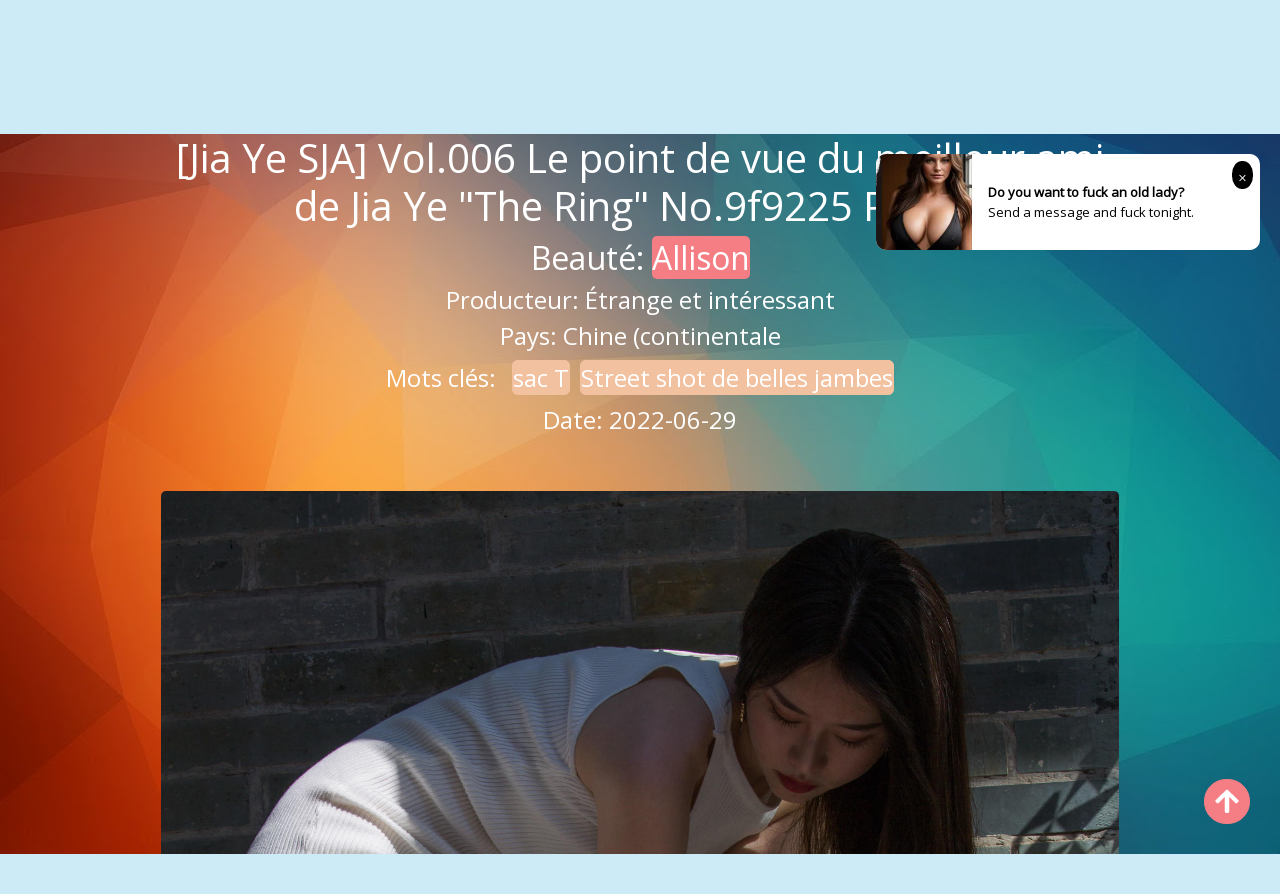

--- FILE ---
content_type: text/html; charset=utf-8
request_url: https://fr.kawaiixgirl.com/gp/cr68r0oznh
body_size: 8085
content:


<!DOCTYPE html>
<html lang="fr" prefix="og: https://ogp.me/ns#">
<head>
	<meta charset="utf-8">
		<meta name="viewport" content="width=device-width, initial-scale=1, shrink-to-fit=no">
	<meta name="theme-color" content="#ccebf6">
	<link rel="icon" href="https://res.kawaiixgirl.com/kawaiixgirl/favicon.ico" type="image/x-icon">
	<meta property="og:type" content="website">
	<meta property="og:site_name" content="KawaiiXGirl.Com">
	<title>[Jia Ye SJA] Vol.006 Le point de vue du meilleur ami de Jia Ye &quot;The Ring&quot; - Page 1,KawaiiXGirl Filles Chaudes HD Belles Photos Sexy</title>
        <meta property="og:title" content="[Jia Ye SJA] Vol.006 Le point de vue du meilleur ami de Jia Ye &quot;The Ring&quot; - Page 1,KawaiiXGirl Filles Chaudes HD Belles Photos Sexy">
	<link rel="alternate" hreflang="zh-cn" href="https://cn.kawaiixgirl.com/gp/cr68r0oznh"><link rel="alternate" hreflang="zh-tw" href="https://tw.kawaiixgirl.com/gp/cr68r0oznh"><link rel="alternate" hreflang="zh-hk" href="https://tw.kawaiixgirl.com/gp/cr68r0oznh"><link rel="alternate" hreflang="zh-sg" href="https://tw.kawaiixgirl.com/gp/cr68r0oznh"><link rel="alternate" hreflang="en" href="https://en.kawaiixgirl.com/gp/cr68r0oznh"><link rel="alternate" hreflang="ja" href="https://ja.kawaiixgirl.com/gp/cr68r0oznh"><link rel="alternate" hreflang="ko" href="https://ko.kawaiixgirl.com/gp/cr68r0oznh"><link rel="alternate" hreflang="ru" href="https://ru.kawaiixgirl.com/gp/cr68r0oznh"><link rel="alternate" hreflang="de" href="https://de.kawaiixgirl.com/gp/cr68r0oznh"><link rel="alternate" hreflang="fr" href="https://fr.kawaiixgirl.com/gp/cr68r0oznh"><link rel="alternate" hreflang="es" href="https://es.kawaiixgirl.com/gp/cr68r0oznh"><link rel="alternate" hreflang="pt" href="https://pt.kawaiixgirl.com/gp/cr68r0oznh"><link rel="alternate" hreflang="it" href="https://it.kawaiixgirl.com/gp/cr68r0oznh"><link rel="alternate" hreflang="nl" href="https://nl.kawaiixgirl.com/gp/cr68r0oznh"><link rel="alternate" hreflang="pl" href="https://pl.kawaiixgirl.com/gp/cr68r0oznh"><link rel="alternate" hreflang="id" href="https://id.kawaiixgirl.com/gp/cr68r0oznh"><link rel="alternate" hreflang="th" href="https://th.kawaiixgirl.com/gp/cr68r0oznh"><link rel="alternate" hreflang="vi" href="https://vi.kawaiixgirl.com/gp/cr68r0oznh"><link rel="alternate" hreflang="x-default" href="https://en.kawaiixgirl.com/gp/cr68r0oznh">
	<meta name="keywords" content="[Jia Ye SJA] Vol.006 Le point de vue du meilleur ami de Jia Ye &quot;The Ring&quot;,sac T,Street shot de belles jambes,KawaiiXGirl Filles Chaudes HD Belles Photos Sexy">
	<meta name="description" content="[Jia Ye SJA] Vol.006 Le point de vue du meilleur ami de Jia Ye &quot;The Ring&quot; - Page 1,KawaiiXGirl, fille chaude, belle, haute d&#xE9;finition, sexy, album photo de beaut&#xE9;, album photo, album photo">
    <meta property="og:description" content="[Jia Ye SJA] Vol.006 Le point de vue du meilleur ami de Jia Ye &quot;The Ring&quot; - Page 1,KawaiiXGirl, fille chaude, belle, haute d&#xE9;finition, sexy, album photo de beaut&#xE9;, album photo, album photo">
	<link rel="canonical" href="https://fr.kawaiixgirl.com/gp/cr68r0oznh">
<meta property="og:url" content="https://fr.kawaiixgirl.com/gp/cr68r0oznh">
<meta property="og:image" content="https://fr.kawaiixgirl.com/kawaiixgirl/css/images/logo_500x500.png">
<meta property="og:image:width" content="500">
<meta property="og:image:height" content="500">
	<script type="application/ld&#x2B;json"></script>
	<base href="/">
	<!-- Global site tag (gtag.js) - Google Analytics --><script async src="https://www.googletagmanager.com/gtag/js?id=G-EDEDDG5FS9"></script><script>	window.dataLayer = window.dataLayer || [];	function gtag() { dataLayer.push(arguments); }	gtag('js', new Date());	gtag('config', 'G-EDEDDG5FS9');</script>
	<link rel="stylesheet" href="https://res.kawaiixgirl.com/kawaiixgirl/css/bootstrap.min.css">
	<link rel="stylesheet" href="https://res.kawaiixgirl.com/kawaiixgirl/lib/lightbox2/css/lightbox.min.css">
	<link rel="preconnect" href="https://fonts.googleapis.com">
	<link rel="preconnect" href="https://fonts.gstatic.com" crossorigin>
	<link href="https://fonts.googleapis.com/css2?family=Open+Sans&display=swap" rel="stylesheet">
	<link href="https://res.kawaiixgirl.com/kawaiixgirl/css/icomoon/style.css" rel="stylesheet">
	<link rel="stylesheet" href="https://res.kawaiixgirl.com/kawaiixgirl/lib/jquery-modal/jquery.modal.min.css?v=20260115101410">
	<link rel="stylesheet" href="https://res.kawaiixgirl.com/kawaiixgirl/components.min.css?v=20260115101410">
	<link rel="alternate" type="application/rss+xml" title="RSS Feed for kawaiixgirl.com" href="https://rss.kawaiixgirl.com/api/fr/rss">
	<style>
		.lg-has-iframe {
			position: absolute;
			top: 0px;
			bottom: 0px;
		}

		iframe.lg-object {
			width: 400px !important;
			height: 800px !important;
			margin-top: 0px !important;
		}
	</style>
		<script type='text/javascript' src='//t84c3srgclc9.com/5a/d0/a7/5ad0a719d7f8317cb580b1031c6372b1.js'></script>
</head>
<body>
	<div id="root">
		<div class="top_wrapper"><div id="header-wrapper"><div class="ornament"><div class="container"><div class="row"><div class="twelve nav-columns"><div class="header_left"><div class="header section" id="header"><div class="widget Header" data-version="1" id="Header1"><div id="header-inner"><div class="title"><a class="on-popunder" href="https://fr.kawaiixgirl.com/" title="KawaiiXGirl"><div class="d-flex justify-content-center"><span style="font-size: 36px;margin-left: auto;margin-right: 0px;">Kawaii</span>
            <img src="https://fr.kawaiixgirl.com/kawaiixgirl/css/images/logo_500x500.png" alt="KawaiiXGirl" style="width: 64px; height: 64px; margin-top: 0px;margin-left: 0px;margin-right: 0px;">
            <span style="font-size: 36px;margin-left: 0px;margin-right: auto;">XGirl</span></div></a></div></div></div></div></div>
                        <div class="header_right"><div class="menu-navigation-container" id="top_menu"><ul class="sf-menu sf-js-enabled sf-shadow" id="mainmenu"><li class="no-class current-menu-item"><a class="on-popunder" href="">Derni&#xE8;res photos</a></li><li class="no-class current-menu-item"><a href="javascript:void(0);" class="sf-with-ul">Pays<span class="sf-sub-indicator"> »</span></a>
                                                <ul class="sub-menu" style="display: none; visibility: hidden;"><li><a class="on-popunder" href="/wp/p3gyg7t">Japon</a></li><li><a class="on-popunder" href="/wp/c16c4wd">Cor&#xE9;e</a></li><li><a class="on-popunder" href="/wp/pmmzqz5">Europe et Am&#xE9;rique</a></li><li><a class="on-popunder" href="/wp/dq0vv7f">Chine (continentale</a></li><li><a class="on-popunder" href="/wp/pqua9oc">Tha&#xEF;lande</a></li><li><a class="on-popunder" href="/wp/c8sxdtp">Ta&#xEF;wan</a></li></ul></li><li class="no-class current-menu-item"><a href="javascript:void(0);" class="sf-with-ul">Cat&#xE9;gorie<span class="sf-sub-indicator"> »</span></a>
                                                <ul class="sub-menu" style="display: none; visibility: hidden;"><li><a class="on-popunder" href="/flp">Chaudasses</a></li><li><a class="on-popunder" href="/llp">&#xC9;tiqueter</a></li><li><a class="on-popunder" href="/olp">Producteurs</a></li></ul></li><li class="no-class current-menu-item"><a href="javascript:void(0);" class="sf-with-ul">Chaudasses<span class="sf-sub-indicator"> »</span></a>
                                                <ul class="sub-menu" style="display: none; visibility: hidden;"><li><a class="on-popunder" href="/fp/cysgy16">Yang Chenchen</a></li><li><a class="on-popunder" href="/fp/d7um5fo">Wang Yuan</a></li><li><a class="on-popunder" href="/fp/orcwcgt">Mayumi Yamanaka</a></li><li><a class="on-popunder" href="/fp/fet5u9j">Zhou Yuki</a></li><li><a class="on-popunder" href="/fp/p7va1lt">Zhou Yanxi</a></li><li><a class="on-popunder" href="/fp/o6xvkg4">Asami Kondo</a></li><li><a class="on-popunder" href="/fp/8p7sseh">Kamimae Tsukasa</a></li><li><a class="on-popunder" href="/fp/fasbonk">Shiba Shiba Butin</a></li><li><a class="on-popunder" href="/fp/8yqgiqp">Anju Kozuki</a></li><li><a class="on-popunder" href="/fp/dhubkf9">Daji_Toxic</a></li><li><a class="on-popunder" href="/flp">Charger plus</a></li></ul></li><li class="no-class"><a href="javascript:void(0);" class="sf-with-ul">&#xC9;tiqueter<span class="sf-sub-indicator"> »</span></a>
                                                <ul class="sub-menu" style="display: none; visibility: hidden;"><li><a class="on-popunder" href="/lp/cm72mqm">dans la tentation</a></li><li><a class="on-popunder" href="/lp/o3f8rw8">S&#x153;ur</a></li><li><a class="on-popunder" href="/lp/fwa28eu">Mod&#xE8;le d&#x27;appel d&#x27;offres</a></li><li><a class="on-popunder" href="/lp/degixl9">Belles jambes</a></li><li><a class="on-popunder" href="/lp/d644ys9">Beaut&#xE9; sexy</a></li><li><a class="on-popunder" href="/lp/phz5qg0">Beaux seins</a></li><li><a class="on-popunder" href="/lp/c8tle70">COSPLAY</a></li><li><a class="on-popunder" href="/lp/8v5cqi8">Fil noir</a></li><li><a class="on-popunder" href="/lp/m7390r2">magazine</a></li><li><a class="on-popunder" href="/lp/mjmb1xy">Rafra&#xEE;chissant</a></li><li><a class="on-popunder" href="/llp">Charger plus</a></li></ul></li><li class="no-class"><a href="javascript:void(0);" class="sf-with-ul">Producteurs<span class="sf-sub-indicator"> »</span></a>
                                                <ul class="sub-menu" style="display: none; visibility: hidden;"><li><a class="on-popunder" href="/op/fy2jh9r">Forain</a></li><li><a class="on-popunder" href="/op/c1xdn7h">Beaut&#xE9; du r&#xE9;seau</a></li><li><a class="on-popunder" href="/op/puw4vsg">Youguo Circle Love Stunner</a></li><li><a class="on-popunder" href="/op/o2t2esn">LovePop</a></li><li><a class="on-popunder" href="/op/8tk78u5">DGC</a></li><li><a class="on-popunder" href="/op/dvkmri2">Cabinet Li</a></li><li><a class="on-popunder" href="/op/8kn1usv">Minisuka.tv</a></li><li><a class="on-popunder" href="/op/funlb3x">RQ-STAR</a></li><li><a class="on-popunder" href="/op/mnddk10">&#xC9;trange et int&#xE9;ressant</a></li><li><a class="on-popunder" href="/op/pz08wds">Digi-Gra</a></li><li><a class="on-popunder" href="/olp">Charger plus</a></li></ul></li><li class="no-class"><a href="javascript:void(0);" class="sf-with-ul">Langue<span class="sf-sub-indicator"> »</span></a>
                                                <ul class="sub-menu" style="display: none; visibility: hidden;"><li><a class="on-popunder" href="https://cn.kawaiixgirl.com/gp/cr68r0oznh">&#x7B80;&#x4F53;&#x4E2D;&#x6587;</a></li><li><a class="on-popunder" href="https://tw.kawaiixgirl.com/gp/cr68r0oznh">&#x7E41;&#x9AD4;&#x4E2D;&#x6587;</a></li><li><a class="on-popunder" href="https://en.kawaiixgirl.com/gp/cr68r0oznh">English</a></li><li><a class="on-popunder" href="https://ja.kawaiixgirl.com/gp/cr68r0oznh">&#x65E5;&#x672C;&#x8A9E;</a></li><li><a class="on-popunder" href="https://ko.kawaiixgirl.com/gp/cr68r0oznh">&#xD55C;&#xAD6D;&#xC5B4;</a></li><li><a class="on-popunder" href="https://id.kawaiixgirl.com/gp/cr68r0oznh">Bahasa Indonesia</a></li><li><a class="on-popunder" href="https://th.kawaiixgirl.com/gp/cr68r0oznh">&#xE44;&#xE17;&#xE22;</a></li><li><a class="on-popunder" href="https://vi.kawaiixgirl.com/gp/cr68r0oznh">Ti&#x1EBF;ng Vi&#x1EC7;t</a></li><li><a class="on-popunder" href="https://ru.kawaiixgirl.com/gp/cr68r0oznh">P&#x443;&#x441;&#x441;&#x43A;&#x438;&#x439;</a></li><li><a class="on-popunder" href="https://de.kawaiixgirl.com/gp/cr68r0oznh">Deutsche</a></li><li><a class="on-popunder" href="https://fr.kawaiixgirl.com/gp/cr68r0oznh">Fran&#xE7;ais</a></li><li><a class="on-popunder" href="https://es.kawaiixgirl.com/gp/cr68r0oznh">Espa&#xF1;ol</a></li><li><a class="on-popunder" href="https://pt.kawaiixgirl.com/gp/cr68r0oznh">Portugu&#xEA;s</a></li><li><a class="on-popunder" href="https://it.kawaiixgirl.com/gp/cr68r0oznh">Italiano</a></li><li><a class="on-popunder" href="https://nl.kawaiixgirl.com/gp/cr68r0oznh">Nederlands</a></li><li><a class="on-popunder" href="https://pl.kawaiixgirl.com/gp/cr68r0oznh">Polskie</a></li></ul></li><li class="no-class"><a class="on-popunder" href="/l2257">2257</a></li><li class="no-class"><a class="on-popunder" href="https://kawaiixgirl.com" title="NSFW Album Site">NSFW Album Site</a></li></ul>
                                <div class="search-bar"><div class="nav-search"><input type="hidden" value="/sp" id="hidSearchPath">
                                        <form id="searchform" method="get" role="search" class="search-form" action="https://kawaiixgirl.com/" autocomplete="off"><input id="txtSearchKey" class="search_input" type="search" autocomplete="off" placeholder="Rechercher le mot-cl&#xE9;" name="s" title="Search for:"></form>
                                        <div id="btSearch" class="srch_btn"></div></div></div></div></div>
                        <div class="clear"></div></div></div></div></div></div></div>
		<div class="d-flex justify-content-center"><div class="col-24"><a name="list"></a>
<div key="post_main"><div key="post_content" style="max-width: 978px;&#xA;                                    width: 100%;&#xA;                                    text-align: -webkit-center;&#xA;                                    height:100%;"><div key="post_info" style="max-width: 978px;&#xA;                                     width: 100%;&#xA;                                     text-align: -webkit-center;&#xA;                                     height:100%;"><div class="row justify-content-center"><div class="col-12"><h1 class="album-h1">[Jia Ye SJA] Vol.006 Le point de vue du meilleur ami de Jia Ye &quot;The Ring&quot; No.9f9225 Page 1</h1></div></div><div class="row justify-content-center"><div class="col-24"><h2 class="album-author-h2">Beaut&#xE9;: <a class="on-popunder album-author-h2-a" key="post_model" href="/fp/c81kjt2">Allison</a></h2></div></div><div class="row justify-content-center"><div class="col-12"><h4 class="album-h4">Producteur: <a class="on-popunder album-h4-a" key="post_company" href="/op/mnddk10">&#xC9;trange et int&#xE9;ressant</a></h4></div></div>
			<div class="row justify-content-center"><div class="col-12"><h4 class="album-h4">Pays: <a class="on-popunder album-h4-a" key="post_country" href="/wp/dq0vv7f">Chine (continentale</a></h4></div></div><div class="row justify-content-center"><div class="col-24"><h4 class="album-tag-h4">Mots cl&#xE9;s:
<a class="on-popunder album-tag-h4-a" key="post_tag_0" href="/lp/dubd0zx">sac T</a><a class="on-popunder album-tag-h4-a" key="post_tag_1" href="/lp/oo4xv73">Street shot de belles jambes</a></h4></div></div><div class="row justify-content-center"><div class="col-12"><h4 class="album-h4">Date: 2022-06-29</h4></div></div></div>
		<div style="width: 100%; height: 10px;"></div><div class="row row-cols-2"><div class="col" style="margin-bottom: 1%; padding: 1%;"><div id="ad1_1_id_82"><div><script type="application/javascript" src="https://a.magsrv.com/ad-provider.js" async="async"></script><ins class="eas6a97888e" data-zoneid="4440430"></ins><script>(AdProvider = window.AdProvider || []).push({"serve": {}});</script></div></div></div>
									<div class="col" style="margin-bottom: 1%; padding: 1%;"><div id="ad1_2_id_223"><div><script type="application/javascript" src="https://a.magsrv.com/ad-provider.js" async="async"></script><ins class="eas6a97888e" data-zoneid="4440432"></ins><script>(AdProvider = window.AdProvider || []).push({"serve": {}});</script></div></div></div></div><div style="max-width: 978px; width: 100%; margin-bottom: 1%; text-align: -webkit-center; padding: 1%;"><div style="min-height:200px;max-width: 978px; width: 100%; text-align: -webkit-center;"><a href="https://img.kawaiixgirl.com/6imhhs2/3r66lgm/75glfpe/7dv5dm1or8/2336n48.jpg" data-lightbox="image-1" data-title="[Jia Ye SJA] Vol.006 Le point de vue du meilleur ami de Jia Ye &quot;The Ring&quot; Page 16 No.c6bb0f" data-alt="[Jia Ye SJA] Vol.006 Le point de vue du meilleur ami de Jia Ye &quot;The Ring&quot; Page 16 No.c6bb0f"><picture><source type="image/avif" srcset="https://img2.kawaiixgirl.com/avif/6imhhs2/3r66lgm/75glfpe/7dv5dm1or8/5otugvc.avif">
											<img id="img3_0" class="lazy-img" style="border-radius: 5px;min-height:200px;" alt="[Jia Ye SJA] Vol.006 Le point de vue du meilleur ami de Jia Ye &quot;The Ring&quot; Page 16 No.c6bb0f" src="https://img.kawaiixgirl.com/6imhhs2/3r66lgm/75glfpe/7dv5dm1or8/2336n48.jpg" width="100%"></picture></a></div></div><div class="row row-cols-2"><div class="col" style="margin-bottom: 1%; padding: 1%;"><div id="ad1_1_id_841"><div><script type="application/javascript" src="https://a.magsrv.com/ad-provider.js" async="async"></script><ins class="eas6a97888e" data-zoneid="4440434"></ins><script>(AdProvider = window.AdProvider || []).push({"serve": {}});</script></div></div></div>
									<div class="col" style="margin-bottom: 1%; padding: 1%;"><div id="ad1_2_id_818"><div><script type="application/javascript" src="https://a.magsrv.com/ad-provider.js" async="async"></script><ins class="eas6a97888e" data-zoneid="4440436"></ins><script>(AdProvider = window.AdProvider || []).push({"serve": {}});</script></div></div></div></div><div style="max-width: 978px; width: 100%; margin-bottom: 1%; text-align: -webkit-center; padding: 1%;"><div style="min-height:200px;max-width: 978px; width: 100%; text-align: -webkit-center;"><a href="https://img.kawaiixgirl.com/6imhhs2/3r66lgm/75glfpe/7dv5dm1or8/6ioqbwo.jpg" data-lightbox="image-1" data-title="[Jia Ye SJA] Vol.006 Le point de vue du meilleur ami de Jia Ye &quot;The Ring&quot; Page 68 No.ae483a" data-alt="[Jia Ye SJA] Vol.006 Le point de vue du meilleur ami de Jia Ye &quot;The Ring&quot; Page 68 No.ae483a"><picture><source type="image/avif" srcset="https://img2.kawaiixgirl.com/avif/6imhhs2/3r66lgm/75glfpe/7dv5dm1or8/4dy21wo.avif">
											<img id="img3_1" class="lazy-img" style="border-radius: 5px;min-height:200px;" alt="[Jia Ye SJA] Vol.006 Le point de vue du meilleur ami de Jia Ye &quot;The Ring&quot; Page 68 No.ae483a" src="https://img.kawaiixgirl.com/6imhhs2/3r66lgm/75glfpe/7dv5dm1or8/6ioqbwo.jpg" width="100%"></picture></a></div></div><div key="post_info" style="max-width: 978px;&#xA;                                                     width: 100%;&#xA;                                                     text-align: -webkit-center;&#xA;                                                     height:100%;"><div class="row justify-content-center"><div class="col-12"><h1 class="album-h1">[Jia Ye SJA] Vol.006 Le point de vue du meilleur ami de Jia Ye &quot;The Ring&quot; No.9f9225 Page 1</h1></div></div><div class="row justify-content-center"><div class="col-24"><h2 class="album-author-h2">Beaut&#xE9;: <a class="on-popunder album-author-h2-a" key="post_model" href="/fp/c81kjt2">Allison</a></h2></div></div><div class="row justify-content-center"><div class="col-12"><h4 class="album-h4">Producteur: <a class="on-popunder album-h4-a" key="post_company" href="/op/mnddk10">&#xC9;trange et int&#xE9;ressant</a></h4></div></div>
                			<div class="row justify-content-center"><div class="col-12"><h4 class="album-h4">Pays: <a class="on-popunder album-h4-a" key="post_country" href="/wp/dq0vv7f">Chine (continentale</a></h4></div></div><div class="row justify-content-center"><div class="col-24"><h4 class="album-tag-h4">Mots cl&#xE9;s:
<a class="on-popunder album-tag-h4-a" key="post_tag_0" href="/lp/dubd0zx">sac T</a><a class="on-popunder album-tag-h4-a" key="post_tag_1" href="/lp/oo4xv73">Street shot de belles jambes</a></h4></div></div><div class="row justify-content-center"><div class="col-12"><h4 class="album-h4">Date: 2022-06-29</h4></div></div></div></div></div><div class="d-flex justify-content-center align-items-center"><script type="text/javascript">	atOptions = {		'key' : 'b09ed41fcc2a038f196d31365301d99b',		'format' : 'iframe',		'height' : 90,		'width' : 728,		'params' : {}	};	document.write('<scr' + 'ipt type="text/javascript" src="http' + (location.protocol === 'https:' ? 's' : '') + '://t84c3srgclc9.com/b09ed41fcc2a038f196d31365301d99b/invoke.js"></scr' + 'ipt>');</script></div><div class="row justify-content-center"><div class="pgz-pagination" role="navigation"><div class="nav-links"><a class="on-popunder prev page-numbers" href="https://fr.kawaiixgirl.com/gp/mkujjni2fe">Beaut&#xE9;s al&#xE9;atoires</a><span aria-current="page" class="page-numbers current">1</span><a class="on-popunder page-numbers" href="https://fr.kawaiixgirl.com/gp/cr68r0oznh/2#list">2</a><a class="on-popunder page-numbers" href="https://fr.kawaiixgirl.com/gp/cr68r0oznh/3#list">3</a><a class="on-popunder page-numbers" href="https://fr.kawaiixgirl.com/gp/cr68r0oznh/4#list">4</a><span class="page-numbers dots">…</span><a class="on-popunder page-numbers" href="https://fr.kawaiixgirl.com/gp/cr68r0oznh/32#list">32</a><a class="on-popunder next page-numbers" href="https://fr.kawaiixgirl.com/gp/cr68r0oznh/2#list">Page suivante»</a></div></div></div><div class="d-flex justify-content-center align-items-center"><script type="text/javascript">	atOptions = {		'key' : 'b09ed41fcc2a038f196d31365301d99b',		'format' : 'iframe',		'height' : 90,		'width' : 728,		'params' : {}	};	document.write('<scr' + 'ipt type="text/javascript" src="http' + (location.protocol === 'https:' ? 's' : '') + '://t84c3srgclc9.com/b09ed41fcc2a038f196d31365301d99b/invoke.js"></scr' + 'ipt>');</script></div></div></div><div id="left" class="float-start position-absolute start-0" style="top:50px;"><script type="text/javascript">	atOptions = {		'key' : '457106c42bf1e5f66bdcdf4f0492b281',		'format' : 'iframe',		'height' : 600,		'width' : 160,		'params' : {}	};	document.write('<scr' + 'ipt type="text/javascript" src="http' + (location.protocol === 'https:' ? 's' : '') + '://t84c3srgclc9.com/457106c42bf1e5f66bdcdf4f0492b281/invoke.js"></scr' + 'ipt>');</script></div>
                <div id="right" class="float-end position-absolute end-0" style="top:50px;"><script type="text/javascript">	atOptions = {		'key' : '457106c42bf1e5f66bdcdf4f0492b281',		'format' : 'iframe',		'height' : 600,		'width' : 160,		'params' : {}	};	document.write('<scr' + 'ipt type="text/javascript" src="http' + (location.protocol === 'https:' ? 's' : '') + '://t84c3srgclc9.com/457106c42bf1e5f66bdcdf4f0492b281/invoke.js"></scr' + 'ipt>');</script></div><div class="row justify-content-center"><div class="col-12"><h3 class="related-list-h3">Recommandation associ&#xE9;e</h3></div></div><div class="list-group" style="margin-right: 163px;margin-left: 163px;"><a href="/gp/mfpmukdj0e" class="on-popunder list-group-item list-group-item-action hxp-related-text-color hxp-related-blue hxp-related-lighten-1">[ARTGRAVIA] VOL.394 Une &#xE9;quipe</a><a href="/gp/dbff6pi1xq" class="on-popunder list-group-item list-group-item-action hxp-related-text-color hxp-related-success-color">Jing Ran &quot;Solitaire comme ivre dans un r&#xEA;ve&quot; [Kelagirls]</a><a href="/gp/ol5z4jrpqz" class="on-popunder list-group-item list-group-item-action hxp-related-text-color hxp-related-success-color">Li Keke &quot;Maison priv&#xE9;e avec courbes concaves-convexes et chic&quot; [MiStar] VOL.239</a><a href="/gp/m8ofpxeoin" class="on-popunder list-group-item list-group-item-action hxp-related-text-color hxp-related-success-color">[COS Bien-&#xEA;tre] Longues jambes Coser Qingqingzi Js - Gao Yang n &#xB0; 2</a><a href="/gp/dl9wvm0la7" class="on-popunder list-group-item list-group-item-action hxp-related-text-color hxp-related-purple-gradient">[MussGirl] No.084 Une paire qu&#x27;on ne se lasse pas de voir</a><div class="row row-cols-2"><div class="col" style="margin-bottom: 1%; padding: 1%;"><div id="ad1_r_1_id_27"><div><script type="application/javascript" src="https://a.magsrv.com/ad-provider.js" async="async"></script><ins class="eas6a97888e" data-zoneid="4440430"></ins><script>(AdProvider = window.AdProvider || []).push({"serve": {}});</script></div></div></div>
						<div class="col" style="margin-bottom: 1%; padding: 1%;"><div id="ad1_r_2_id_315"><div><script type="application/javascript" src="https://a.magsrv.com/ad-provider.js" async="async"></script><ins class="eas6a97888e" data-zoneid="4440432"></ins><script>(AdProvider = window.AdProvider || []).push({"serve": {}});</script></div></div></div></div><a href="/gp/o32th4y4bs" class="on-popunder list-group-item list-group-item-action hxp-related-text-color hxp-related-brown hxp-related-lighten-1">Wang Wanyou Queen &quot;Figurine Extr&#xEA;mement S&#xE9;duisante&quot; [XINGYAN] Vol.051</a><a href="/gp/c9hwa07qe2" class="on-popunder list-group-item list-group-item-action hxp-related-text-color hxp-related-deep-orange hxp-related-lighten-1">[ISHOW Love Show] NO.008 Susie &quot;Bas de viande &#x2B; soie noire&quot;</a><a href="/gp/oj0n6n1xho" class="on-popunder list-group-item list-group-item-action hxp-related-text-color hxp-related-success-color">[&#x4E3D; &#x67DC; LiGui] Mod&#xE8;le Tsukasa Ryu &#x300A;Extreme Yuimi Koen Gaikoku&#x300B;</a><a href="/gp/p1x2shkibi" class="on-popunder list-group-item list-group-item-action hxp-related-text-color hxp-related-deep-orange hxp-related-lighten-1">Daisy Linlin &quot;Fille fra&#xEE;che et douce&quot; [Ruisugi RUISG] Vol.082</a><a href="/gp/pqdoeegytt" class="on-popunder list-group-item list-group-item-action hxp-related-text-color hxp-related-peach-gradient">[&#x55F2;&#x56E1;&#x56E1;FEILIN] VOL.370 Feng Mumu LRIS</a></div>
    <div class="row justify-content-center"><div class="col-24"><h3 class="popular-list-h3">Recherche rapide d&#x27;albums photo</h3></div></div>
	<div id="PopularList_72" class="row" style="margin-right: 160px;margin-left: 160px;" masonry="masonry"><div class="col-12 col-sm-6 col-md-4 col-lg-3 masnory-item" style="min-height:200px;"><div class="card mb-2" style="background: rgba(0,0,0,.1) !important;min-height:200px;"><a class="on-popunder" href="/gp/pmqesjuqhr" alt="[Girlz-High] Ui Mita Ui Mita --S&#xE9;rie d&#x27;entra&#xEE;nement de bottes de v&#xEA;tements en peau --buno_041_003"><img class="card-img lazy-img" src="https://img.kawaiixgirl.com/4jwcwsp/32imu2n/5616lb1/43izyfb/180/5pspg5c.jpg" data-src="https://img.kawaiixgirl.com/4jwcwsp/32imu2n/5616lb1/43izyfb/600/4aeb7f7.jpg" alt="[Girlz-High] Ui Mita Ui Mita --S&#xE9;rie d&#x27;entra&#xEE;nement de bottes de v&#xEA;tements en peau --buno_041_003">
						<div class="card-img-overlay"><div class="card-body" style="bottom: 1%;position: absolute;"><h4 class="card-title"><a class="popular-list-h4-a" alt="[Girlz-High] Ui Mita Ui Mita --S&#xE9;rie d&#x27;entra&#xEE;nement de bottes de v&#xEA;tements en peau --buno_041_003" href="/gp/pmqesjuqhr">[Girlz-High] Ui Mita Ui Mita --S&#xE9;rie d&#x27;entra&#xEE;nement de bottes de v&#xEA;tements en peau --buno_041_003</a></h4></div></div></a></div></div><div class="col-12 col-sm-6 col-md-4 col-lg-3 masnory-item" style="min-height:200px;"><div class="card mb-2" style="background: rgba(0,0,0,.1) !important;min-height:200px;"><div class="d-flex flex-column justify-content-center align-items-center"><script type="application/javascript" src="https://a.magsrv.com/ad-provider.js" async="async"></script><ins class="eas6a97888e" data-zoneid="4440436"></ins><script>(AdProvider = window.AdProvider || []).push({"serve": {}});</script></div></div></div><div class="col-12 col-sm-6 col-md-4 col-lg-3 masnory-item" style="min-height:200px;"><div class="card mb-2" style="background: rgba(0,0,0,.1) !important;min-height:200px;"><a class="on-popunder" href="/gp/8um8d130xw" alt="[Showman XIUREN] No.3397 Enron Maleah"><img class="card-img lazy-img" src="https://img.kawaiixgirl.com/6imhhs2/2cef8ad/6aok62w/5b356gjm9t/180/oe173oz.jpg" data-src="https://img.kawaiixgirl.com/6imhhs2/2cef8ad/6aok62w/5b356gjm9t/600/70o1iqb.jpg" alt="[Showman XIUREN] No.3397 Enron Maleah">
						<div class="card-img-overlay"><div class="card-body" style="bottom: 1%;position: absolute;"><h4 class="card-title"><a class="popular-list-h4-a" alt="[Showman XIUREN] No.3397 Enron Maleah" href="/gp/8um8d130xw">[Showman XIUREN] No.3397 Enron Maleah</a></h4></div></div></a></div></div><div class="col-12 col-sm-6 col-md-4 col-lg-3 masnory-item" style="min-height:200px;"><div class="card mb-2" style="background: rgba(0,0,0,.1) !important;min-height:200px;"><a class="on-popunder" href="/gp/fba88bvygq" alt="He Jiaying &quot;Le corps gracieux sous la fronde sous vide&quot; [Monde de la peinture chinoise XIAOYU] Vol.097"><img class="card-img lazy-img" src="https://img.kawaiixgirl.com/6imhhs2/480z48t/3pss9fg/2xu55xh/180/1f5zfyn.jpg" data-src="https://img.kawaiixgirl.com/6imhhs2/480z48t/3pss9fg/2xu55xh/600/1wn2oqo.jpg" alt="He Jiaying &quot;Le corps gracieux sous la fronde sous vide&quot; [Monde de la peinture chinoise XIAOYU] Vol.097">
						<div class="card-img-overlay"><div class="card-body" style="bottom: 1%;position: absolute;"><h4 class="card-title"><a class="popular-list-h4-a" alt="He Jiaying &quot;Le corps gracieux sous la fronde sous vide&quot; [Monde de la peinture chinoise XIAOYU] Vol.097" href="/gp/fba88bvygq">He Jiaying &quot;Le corps gracieux sous la fronde sous vide&quot; [Monde de la peinture chinoise XIAOYU] Vol.097</a></h4></div></div></a></div></div><div class="col-12 col-sm-6 col-md-4 col-lg-3 masnory-item" style="min-height:200px;"><div class="card mb-2" style="background: rgba(0,0,0,.1) !important;min-height:200px;"><a class="on-popunder" href="/gp/z3n2p41fmk" alt="[Chaussettes] VOL.037 Nuan Nuan Nuan Nuan Cuisine color&#xE9;e"><img class="card-img lazy-img" src="https://img.kawaiixgirl.com/4jwcwsp/7g96rs8/248kwgd/ojre4qg23l/180/44g6yxq.jpg" data-src="https://img.kawaiixgirl.com/4jwcwsp/7g96rs8/248kwgd/ojre4qg23l/600/4hhlgc9.jpg" alt="[Chaussettes] VOL.037 Nuan Nuan Nuan Nuan Cuisine color&#xE9;e">
						<div class="card-img-overlay"><div class="card-body" style="bottom: 1%;position: absolute;"><h4 class="card-title"><a class="popular-list-h4-a" alt="[Chaussettes] VOL.037 Nuan Nuan Nuan Nuan Cuisine color&#xE9;e" href="/gp/z3n2p41fmk">[Chaussettes] VOL.037 Nuan Nuan Nuan Nuan Cuisine color&#xE9;e</a></h4></div></div></a></div></div><div class="col-12 col-sm-6 col-md-4 col-lg-3 masnory-item" style="min-height:200px;"><div class="card mb-2" style="background: rgba(0,0,0,.1) !important;min-height:200px;"><a class="on-popunder" href="/gp/fzhgpufdb2" alt="Minami Asaoka [Cosdoki] asaokaminami_pic_sexyjk1"><img class="card-img lazy-img" src="https://img.kawaiixgirl.com/4jwcwsp/5lrgbyh/38mp9a8/2o8w4b2/180/1y05p8u.jpg" data-src="https://img.kawaiixgirl.com/4jwcwsp/5lrgbyh/38mp9a8/2o8w4b2/600/6rys446.jpg" alt="Minami Asaoka [Cosdoki] asaokaminami_pic_sexyjk1">
						<div class="card-img-overlay"><div class="card-body" style="bottom: 1%;position: absolute;"><h4 class="card-title"><a class="popular-list-h4-a" alt="Minami Asaoka [Cosdoki] asaokaminami_pic_sexyjk1" href="/gp/fzhgpufdb2">Minami Asaoka [Cosdoki] asaokaminami_pic_sexyjk1</a></h4></div></div></a></div></div><div class="col-12 col-sm-6 col-md-4 col-lg-3 masnory-item" style="min-height:200px;"><div class="card mb-2" style="background: rgba(0,0,0,.1) !important;min-height:200px;"><a class="on-popunder" href="/gp/8g4g3tn1u8" alt="[RQ-STAR] NO 00756 Shito Rei / Shito Rei Office Lady Office Series"><img class="card-img lazy-img" src="https://img.kawaiixgirl.com/4jwcwsp/2brkxj9/g8n5hkz/5wqwjpr/180/15p7fyv.jpg" data-src="https://img.kawaiixgirl.com/4jwcwsp/2brkxj9/g8n5hkz/5wqwjpr/600/1vpbjvc.jpg" alt="[RQ-STAR] NO 00756 Shito Rei / Shito Rei Office Lady Office Series">
						<div class="card-img-overlay"><div class="card-body" style="bottom: 1%;position: absolute;"><h4 class="card-title"><a class="popular-list-h4-a" alt="[RQ-STAR] NO 00756 Shito Rei / Shito Rei Office Lady Office Series" href="/gp/8g4g3tn1u8">[RQ-STAR] NO 00756 Shito Rei / Shito Rei Office Lady Office Series</a></h4></div></div></a></div></div><div class="col-12 col-sm-6 col-md-4 col-lg-3 masnory-item" style="min-height:200px;"><div class="card mb-2" style="background: rgba(0,0,0,.1) !important;min-height:200px;"><a class="on-popunder" href="/gp/fsk6g83jzy" alt="[SMOU] Miel S&#xE9;rie M020 Wen Xin"><img class="card-img lazy-img" src="https://img.kawaiixgirl.com/6imhhs2/6hl3d0e/3089sec/2ylvw5jfoc/180/63d9spf.jpg" data-src="https://img.kawaiixgirl.com/6imhhs2/6hl3d0e/3089sec/2ylvw5jfoc/600/24e1vjj.jpg" alt="[SMOU] Miel S&#xE9;rie M020 Wen Xin">
						<div class="card-img-overlay"><div class="card-body" style="bottom: 1%;position: absolute;"><h4 class="card-title"><a class="popular-list-h4-a" alt="[SMOU] Miel S&#xE9;rie M020 Wen Xin" href="/gp/fsk6g83jzy">[SMOU] Miel S&#xE9;rie M020 Wen Xin</a></h4></div></div></a></div></div><div class="col-12 col-sm-6 col-md-4 col-lg-3 masnory-item" style="min-height:200px;"><div class="card mb-2" style="background: rgba(0,0,0,.1) !important;min-height:200px;"><div class="d-flex flex-column justify-content-center align-items-center"><script type="application/javascript" src="https://a.magsrv.com/ad-provider.js" async="async"></script><ins class="eas6a97888e" data-zoneid="4440440"></ins><script>(AdProvider = window.AdProvider || []).push({"serve": {}});</script></div></div></div><div class="col-12 col-sm-6 col-md-4 col-lg-3 masnory-item" style="min-height:200px;"><div class="card mb-2" style="background: rgba(0,0,0,.1) !important;min-height:200px;"><a class="on-popunder" href="/gp/mi70zpg1p7" alt="He Jiaying &quot;Stunning Beauty&quot; [YouMei] Vol.055"><img class="card-img lazy-img" src="https://img.kawaiixgirl.com/6imhhs2/1uhvzew/3pss9fg/30smo4w/180/6bg0an7.jpg" data-src="https://img.kawaiixgirl.com/6imhhs2/1uhvzew/3pss9fg/30smo4w/600/4608a1t.jpg" alt="He Jiaying &quot;Stunning Beauty&quot; [YouMei] Vol.055">
						<div class="card-img-overlay"><div class="card-body" style="bottom: 1%;position: absolute;"><h4 class="card-title"><a class="popular-list-h4-a" alt="He Jiaying &quot;Stunning Beauty&quot; [YouMei] Vol.055" href="/gp/mi70zpg1p7">He Jiaying &quot;Stunning Beauty&quot; [YouMei] Vol.055</a></h4></div></div></a></div></div><div class="col-12 col-sm-6 col-md-4 col-lg-3 masnory-item" style="min-height:200px;"><div class="card mb-2" style="background: rgba(0,0,0,.1) !important;min-height:200px;"><a class="on-popunder" href="/gp/8tgk7ut58r" alt="Zhou Boer &quot;Les ondes de la radio fran&#xE7;aise&quot; [Youguoquan Ai Youwu] N &#xB0; 1583"><img class="card-img lazy-img" src="https://img.kawaiixgirl.com/6imhhs2/4btqhyw/3602uty/5pwlsbp/180/3b83m6r.jpg" data-src="https://img.kawaiixgirl.com/6imhhs2/4btqhyw/3602uty/5pwlsbp/600/2jsk7jo.jpg" alt="Zhou Boer &quot;Les ondes de la radio fran&#xE7;aise&quot; [Youguoquan Ai Youwu] N &#xB0; 1583">
						<div class="card-img-overlay"><div class="card-body" style="bottom: 1%;position: absolute;"><h4 class="card-title"><a class="popular-list-h4-a" alt="Zhou Boer &quot;Les ondes de la radio fran&#xE7;aise&quot; [Youguoquan Ai Youwu] N &#xB0; 1583" href="/gp/8tgk7ut58r">Zhou Boer &quot;Les ondes de la radio fran&#xE7;aise&quot; [Youguoquan Ai Youwu] N &#xB0; 1583</a></h4></div></div></a></div></div><div class="col-12 col-sm-6 col-md-4 col-lg-3 masnory-item" style="min-height:200px;"><div class="card mb-2" style="background: rgba(0,0,0,.1) !important;min-height:200px;"><a class="on-popunder" href="/gp/chuf58azl0" alt="[FLASH] Katayama Moemi Harada Tokuko Kamuro Maiko Kojima Kanako 24/05/2016 Magazine photo"><img class="card-img lazy-img" src="https://img.kawaiixgirl.com/4jwcwsp/46zgmdq/6urn78m/78b2n5u/180/2ek96sy.jpg" data-src="https://img.kawaiixgirl.com/4jwcwsp/46zgmdq/6urn78m/78b2n5u/600/5uc9rmi.jpg" alt="[FLASH] Katayama Moemi Harada Tokuko Kamuro Maiko Kojima Kanako 24/05/2016 Magazine photo">
						<div class="card-img-overlay"><div class="card-body" style="bottom: 1%;position: absolute;"><h4 class="card-title"><a class="popular-list-h4-a" alt="[FLASH] Katayama Moemi Harada Tokuko Kamuro Maiko Kojima Kanako 24/05/2016 Magazine photo" href="/gp/chuf58azl0">[FLASH] Katayama Moemi Harada Tokuko Kamuro Maiko Kojima Kanako 24/05/2016 Magazine photo</a></h4></div></div></a></div></div></div>
	</div>
	<button type="button" class="btn btn-danger btn-floating btn-lg goto-top" id="btn-back-to-top"><img src="https://res.kawaiixgirl.com/kawaiixgirl/css/images/arrow-up-solid.svg" width="24px" height="24px" alt="Goto Top"></button>
	<div class="loading" style="display:block;"><img src="https://res.kawaiixgirl.com/kawaiixgirl/css/images/loading_200x200.svg" width="200px" height="200px" alt="Loading"></div>
    <ins class="eas6a97888e" data-zoneid="4440352"></ins>
<script type='text/javascript' src='//t84c3srgclc9.com/ae/3a/4a/ae3a4a74eef9ee800a55d0a8358bbe0c.js'></script>
	<script src="https://res.kawaiixgirl.com/kawaiixgirl/js/jquery.min.js"></script>
	<script src="https://res.kawaiixgirl.com/kawaiixgirl/js/bootstrap.min.js"></script>
	<script src="https://res.kawaiixgirl.com/kawaiixgirl/lib/lightbox2/js/lightbox.min.js"></script>
	<script src="https://res.kawaiixgirl.com/kawaiixgirl/lib/jquery-modal/jquery.modal.min.js?v=20260115101410"></script>
	<script src="https://res.kawaiixgirl.com/kawaiixgirl/components.min.js?v=20260115101410"></script>
	<script type="text/javascript">
		var masonryOffset = 0;
		var setMasonry = function()
		{
			var masonrys = $('[masonry="masonry"]');
			if(masonrys.length > 0)
			{
				$.each(masonrys, function(index, masonryItem ) {
					if($(masonryItem).masonry)
					{
						$(masonryItem).masonry({
							itemSelector:".masnory-item",
						})
						.masonry('reloadItems')
						.masonry('layout');
					}
				});
			}
		};
		$.ajaxSetup({cache: true});
		$.getScript( "https://res.kawaiixgirl.com/kawaiixgirl/js/lazyload.min.js", function( data, textStatus, jqxhr ) {
			let images = document.querySelectorAll(".lazy-img");
			lazyload(images);
		});
		$.getScript( "https://res.kawaiixgirl.com/kawaiixgirl/js/masonry.pkgd.min.js", function( data, textStatus, jqxhr ) {
			setMasonry();
			document.body.scrollTop = 0;
			document.documentElement.scrollTop = 0;
		});
		const bindLoading = function()
		{
			$('a[unload!="on"]').on('click',function(){
				if($(this).attr("href") != "javascript:void(0);")
					setLoadingStatus(true);
			});
		};
		$(document).ready(function(){
			$(window).scroll(function() {
				//debugger;
				var left = $("#left");
				var right = $("#right");

				var currentTop = $(document).scrollTop();
				if(left && right && left.length === 1 && right.length === 1)
				{
					var scrollTop = currentTop + 50;
					//console.log(scrollTop);
					left.css( "top", scrollTop + "px" ); //.fadeOut( "slow" );
					right.css( "top", scrollTop + "px" ); //.fadeOut( "slow" );
				}
				if(Math.abs(currentTop - masonryOffset) > 100)
				{
					var adsDivs = $("[id^='Ads_']");
					$.each(adsDivs, function(index, adsDivItem ) {
						var adsChild = $(adsDivItem).find(":first-child");
						$(adsDivItem).height(adsChild.height() + 15);
					});

					//console.log(currentTop);
					masonryOffset = currentTop;
					setMasonry();
				}
			});
			bindLoading();
			//setTimeout(function(){
			setLoadingStatus(false);
			//},1000*3);
			setInterval(function(){
				//console.log("Set loading false");
				setLoadingStatus(false);
			},1000*5);
			if(gotoTag) gotoTag();

			$("#txtSearchKey").keypress(function (e) {
			  if (e.which == 13) {
				setLoadingStatus(true);
				var searchPath = $("#hidSearchPath").val();
				var searchKey = $("#txtSearchKey").val();
				window.location.href = searchPath + "/" + encodeURIComponent(searchKey);
				return false; 
			  }
			});
			
			$("#aDownload").click(function(){
				const rIframeSrc = $('#hIframeSrc').val();
				$('#rIframe').attr('src',rIframeSrc);
				$("#ex1").jqmodal();
				return false;
			});
		});
	</script>
	
	<div id="histats_counter"></div>
	<script type="text/javascript">var _Hasync= _Hasync|| [];
	_Hasync.push(['Histats.startgif', '1,4653736,4,10046,"div#histatsC {position: absolute;top:0px;left:0px;}body>div#histatsC {position: fixed;}"']);
	_Hasync.push(['Histats.fasi', '1']);
	_Hasync.push(['Histats.track_hits', '']);
	(function() {
	var hs = document.createElement('script'); hs.type = 'text/javascript'; hs.async = true;
	hs.src = ('//s10.histats.com/js15_gif_as.js');
	(document.getElementsByTagName('head')[0] || document.getElementsByTagName('body')[0]).appendChild(hs);
	})();</script>
	<noscript><a href="/" alt="" target="_blank"><div id="histatsC"><img border="0" src="//s4is.histats.com/stats/i/4653736.gif?4653736&103"></div></a>
	</noscript>
<script defer src="https://static.cloudflareinsights.com/beacon.min.js/vcd15cbe7772f49c399c6a5babf22c1241717689176015" integrity="sha512-ZpsOmlRQV6y907TI0dKBHq9Md29nnaEIPlkf84rnaERnq6zvWvPUqr2ft8M1aS28oN72PdrCzSjY4U6VaAw1EQ==" data-cf-beacon='{"version":"2024.11.0","token":"4c58d4d665f54b66b464e0412621cb52","r":1,"server_timing":{"name":{"cfCacheStatus":true,"cfEdge":true,"cfExtPri":true,"cfL4":true,"cfOrigin":true,"cfSpeedBrain":true},"location_startswith":null}}' crossorigin="anonymous"></script>
</body>
</html>



--- FILE ---
content_type: text/xml; charset=utf-8
request_url: https://go.xlivrdr.com/api/models/vast/?affiliateClickId=ordRHNTLHPNXHdc45c3U00y00SuulmquoptdK51UtrpXTuuqdK6V0rqKJ3VTV1UzWupqlumssdK6V07p3SuldM6V0rpnOz1rzzt3lo4o31m2o1rrn3ltzn3zq2zrodK7gkfuac..1c9k.j1D.6ae2VVk8rnTVuldK6V0rpXSuldK6ayu2qaqq61znSuldK6V0rpXSuldK6V0zpXSuLH_nyUiI9Q_uc53QTGWoXeseof3Su1t3zp140tr402133rozzlu2lpl2ruoupcH2A--&ax=0&campaignId=165aea9bcdd7aabac45f72d02f58fd24b8416bc57cfc540b1b4409ac823564af&campaignType=smartpop&creativeId=2056950966946db9155d057d128c7bd863011cab629e73419e4ecbe52e177a54&duration=00%3A00%3A30&iterationId=1210672&masterSmartpopId=2683&noc=1&p1=6294434&p2=hottyxpic.com&p3=4440430&ruleId=29&skipOffset=00%3A00%3A05&smartpopId=3564&sourceId=4440430&tag=girls&trafficType=preroll&usePreroll=true&userId=1f2ad638bb163e0f21b19d6cbbcd5805b56eb7b1ef21117b6157eaf2a11915c9&variationId=35211&videoType=ol
body_size: 785
content:
<?xml version="1.0" encoding="UTF-8" standalone="no" ?><VAST version="4.2" xmlns:xs="http://www.w3.org/2001/XMLSchema" xmlns="http://www.iab.com/VAST"><Ad id="1" adType="video"><InLine><AdSystem version="1">stripcash.com</AdSystem><Impression id=""><![CDATA[https://go.xlivrdr.com/abc.gif?abTest=landingvast_toggleTab2Fixed&abTestVariant=landingvast_toggleTab2Fixed_control_1&affiliateClickId=ordRHNTLHPNXHdc45c3U00y00SuulmquoptdK51UtrpXTuuqdK6V0rqKJ3VTV1UzWupqlumssdK6V07p3SuldM6V0rpnOz1rzzt3lo4o31m2o1rrn3ltzn3zq2zrodK7gkfuac..1c9k.j1D.6ae2VVk8rnTVuldK6V0rpXSuldK6ayu2qaqq61znSuldK6V0rpXSuldK6V0zpXSuLH_nyUiI9Q_uc53QTGWoXeseof3Su1t3zp140tr402133rozzlu2lpl2ruoupcH2A--&campaignId=165aea9bcdd7aabac45f72d02f58fd24b8416bc57cfc540b1b4409ac823564af&campaignType=smartpop&creativeId=2056950966946db9155d057d128c7bd863011cab629e73419e4ecbe52e177a54&iterationId=1210672&landing=landingVAST&masterSmartpopId=2683&modelId=71352432&noc=1&onlineModels=sexi_noemi&p1=6294434&p2=hottyxpic.com&p3=4440430&referrer=https%3A%2F%2Ffr.kawaiixgirl.com%2Fgp%2Fcr68r0oznh&ruleId=29&segment=hls-sexi_noemi-1&smartpopId=3564&sourceId=4440430&stripcashR=1&tag=girls&trafficType=preroll&userId=1f2ad638bb163e0f21b19d6cbbcd5805b56eb7b1ef21117b6157eaf2a11915c9&variationId=35211]]></Impression><AdTitle>going out naked for 1 minute in an alley</AdTitle><Creatives><Creative sequence="1" id="1"><UniversalAdId idRegistry="unknown">unknown</UniversalAdId><Linear skipoffset="00:00:05"><Duration>00:00:30</Duration><MediaFiles><MediaFile id="1" delivery="progressive" type="video/mp4" width="720" height="960"><![CDATA[https://video.sacdnssedge.com/video/ol_68cfeeaa90de5227c03326f206e96d3a.mp4]]></MediaFile></MediaFiles><VideoClicks><ClickThrough id="1"><![CDATA[https://go.xlivrdr.com/?abTest=landingvast_toggleTab2Fixed&abTestVariant=landingvast_toggleTab2Fixed_control_1&affiliateClickId=ordRHNTLHPNXHdc45c3U00y00SuulmquoptdK51UtrpXTuuqdK6V0rqKJ3VTV1UzWupqlumssdK6V07p3SuldM6V0rpnOz1rzzt3lo4o31m2o1rrn3ltzn3zq2zrodK7gkfuac..1c9k.j1D.6ae2VVk8rnTVuldK6V0rpXSuldK6ayu2qaqq61znSuldK6V0rpXSuldK6V0zpXSuLH_nyUiI9Q_uc53QTGWoXeseof3Su1t3zp140tr402133rozzlu2lpl2ruoupcH2A--&campaignId=165aea9bcdd7aabac45f72d02f58fd24b8416bc57cfc540b1b4409ac823564af&campaignType=smartpop&creativeId=2056950966946db9155d057d128c7bd863011cab629e73419e4ecbe52e177a54&iterationId=1210672&landing=landingVAST&masterSmartpopId=2683&modelId=71352432&noc=1&onlineModels=sexi_noemi&p1=6294434&p2=hottyxpic.com&p3=4440430&referrer=https%3A%2F%2Ffr.kawaiixgirl.com%2Fgp%2Fcr68r0oznh&ruleId=29&segment=hls-sexi_noemi-1&smartpopId=3564&sourceId=4440430&stripcashR=1&tag=girls&trafficType=preroll&userId=1f2ad638bb163e0f21b19d6cbbcd5805b56eb7b1ef21117b6157eaf2a11915c9&variationId=35211]]></ClickThrough></VideoClicks></Linear></Creative></Creatives><Extensions><Extension type="TitleCTA"><TitleCTA><DisplayUrl>stripchat.com</DisplayUrl></TitleCTA></Extension></Extensions></InLine></Ad></VAST>